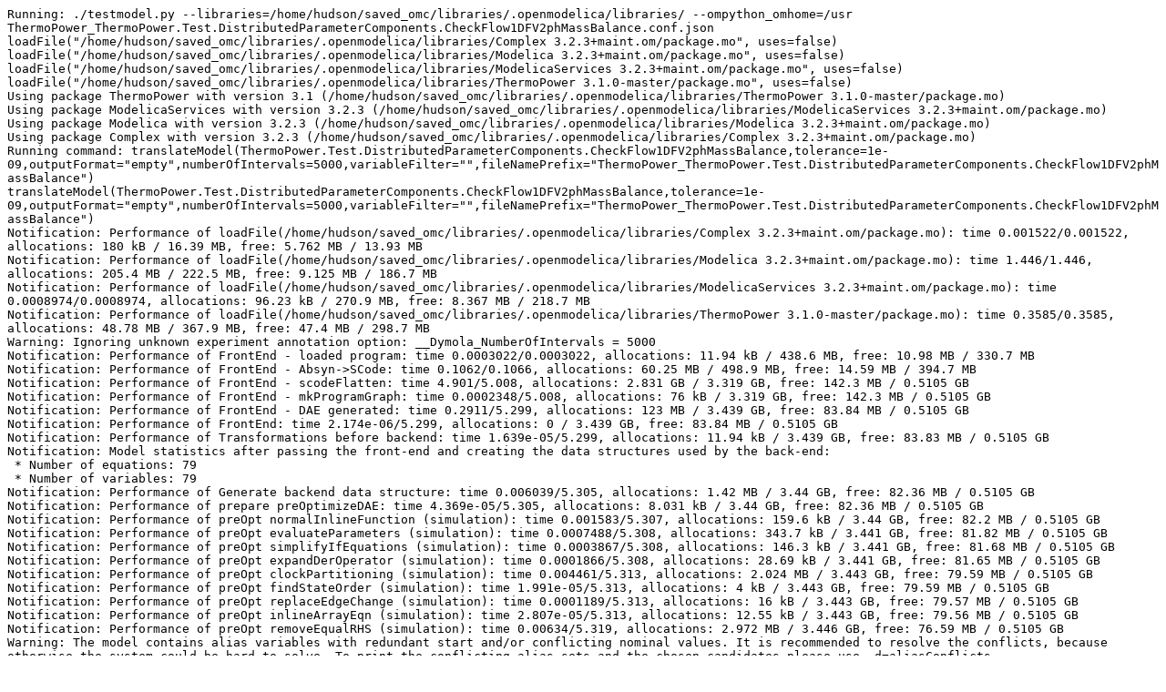

--- FILE ---
content_type: text/plain; charset=UTF-8
request_url: https://libraries.openmodelica.org/branches/v1.16/ThermoPower/files/ThermoPower_ThermoPower.Test.DistributedParameterComponents.CheckFlow1DFV2phMassBalance.err
body_size: 3464
content:
Running: ./testmodel.py --libraries=/home/hudson/saved_omc/libraries/.openmodelica/libraries/ --ompython_omhome=/usr ThermoPower_ThermoPower.Test.DistributedParameterComponents.CheckFlow1DFV2phMassBalance.conf.json
loadFile("/home/hudson/saved_omc/libraries/.openmodelica/libraries/Complex 3.2.3+maint.om/package.mo", uses=false)
loadFile("/home/hudson/saved_omc/libraries/.openmodelica/libraries/Modelica 3.2.3+maint.om/package.mo", uses=false)
loadFile("/home/hudson/saved_omc/libraries/.openmodelica/libraries/ModelicaServices 3.2.3+maint.om/package.mo", uses=false)
loadFile("/home/hudson/saved_omc/libraries/.openmodelica/libraries/ThermoPower 3.1.0-master/package.mo", uses=false)
Using package ThermoPower with version 3.1 (/home/hudson/saved_omc/libraries/.openmodelica/libraries/ThermoPower 3.1.0-master/package.mo)
Using package ModelicaServices with version 3.2.3 (/home/hudson/saved_omc/libraries/.openmodelica/libraries/ModelicaServices 3.2.3+maint.om/package.mo)
Using package Modelica with version 3.2.3 (/home/hudson/saved_omc/libraries/.openmodelica/libraries/Modelica 3.2.3+maint.om/package.mo)
Using package Complex with version 3.2.3 (/home/hudson/saved_omc/libraries/.openmodelica/libraries/Complex 3.2.3+maint.om/package.mo)
Running command: translateModel(ThermoPower.Test.DistributedParameterComponents.CheckFlow1DFV2phMassBalance,tolerance=1e-09,outputFormat="empty",numberOfIntervals=5000,variableFilter="",fileNamePrefix="ThermoPower_ThermoPower.Test.DistributedParameterComponents.CheckFlow1DFV2phMassBalance")
translateModel(ThermoPower.Test.DistributedParameterComponents.CheckFlow1DFV2phMassBalance,tolerance=1e-09,outputFormat="empty",numberOfIntervals=5000,variableFilter="",fileNamePrefix="ThermoPower_ThermoPower.Test.DistributedParameterComponents.CheckFlow1DFV2phMassBalance")
Notification: Performance of loadFile(/home/hudson/saved_omc/libraries/.openmodelica/libraries/Complex 3.2.3+maint.om/package.mo): time 0.001522/0.001522, allocations: 180 kB / 16.39 MB, free: 5.762 MB / 13.93 MB
Notification: Performance of loadFile(/home/hudson/saved_omc/libraries/.openmodelica/libraries/Modelica 3.2.3+maint.om/package.mo): time 1.446/1.446, allocations: 205.4 MB / 222.5 MB, free: 9.125 MB / 186.7 MB
Notification: Performance of loadFile(/home/hudson/saved_omc/libraries/.openmodelica/libraries/ModelicaServices 3.2.3+maint.om/package.mo): time 0.0008974/0.0008974, allocations: 96.23 kB / 270.9 MB, free: 8.367 MB / 218.7 MB
Notification: Performance of loadFile(/home/hudson/saved_omc/libraries/.openmodelica/libraries/ThermoPower 3.1.0-master/package.mo): time 0.3585/0.3585, allocations: 48.78 MB / 367.9 MB, free: 47.4 MB / 298.7 MB
Warning: Ignoring unknown experiment annotation option: __Dymola_NumberOfIntervals = 5000
Notification: Performance of FrontEnd - loaded program: time 0.0003022/0.0003022, allocations: 11.94 kB / 438.6 MB, free: 10.98 MB / 330.7 MB
Notification: Performance of FrontEnd - Absyn->SCode: time 0.1062/0.1066, allocations: 60.25 MB / 498.9 MB, free: 14.59 MB / 394.7 MB
Notification: Performance of FrontEnd - scodeFlatten: time 4.901/5.008, allocations: 2.831 GB / 3.319 GB, free: 142.3 MB / 0.5105 GB
Notification: Performance of FrontEnd - mkProgramGraph: time 0.0002348/5.008, allocations: 76 kB / 3.319 GB, free: 142.3 MB / 0.5105 GB
Notification: Performance of FrontEnd - DAE generated: time 0.2911/5.299, allocations: 123 MB / 3.439 GB, free: 83.84 MB / 0.5105 GB
Notification: Performance of FrontEnd: time 2.174e-06/5.299, allocations: 0 / 3.439 GB, free: 83.84 MB / 0.5105 GB
Notification: Performance of Transformations before backend: time 1.639e-05/5.299, allocations: 11.94 kB / 3.439 GB, free: 83.83 MB / 0.5105 GB
Notification: Model statistics after passing the front-end and creating the data structures used by the back-end:
 * Number of equations: 79
 * Number of variables: 79
Notification: Performance of Generate backend data structure: time 0.006039/5.305, allocations: 1.42 MB / 3.44 GB, free: 82.36 MB / 0.5105 GB
Notification: Performance of prepare preOptimizeDAE: time 4.369e-05/5.305, allocations: 8.031 kB / 3.44 GB, free: 82.36 MB / 0.5105 GB
Notification: Performance of preOpt normalInlineFunction (simulation): time 0.001583/5.307, allocations: 159.6 kB / 3.44 GB, free: 82.2 MB / 0.5105 GB
Notification: Performance of preOpt evaluateParameters (simulation): time 0.0007488/5.308, allocations: 343.7 kB / 3.441 GB, free: 81.82 MB / 0.5105 GB
Notification: Performance of preOpt simplifyIfEquations (simulation): time 0.0003867/5.308, allocations: 146.3 kB / 3.441 GB, free: 81.68 MB / 0.5105 GB
Notification: Performance of preOpt expandDerOperator (simulation): time 0.0001866/5.308, allocations: 28.69 kB / 3.441 GB, free: 81.65 MB / 0.5105 GB
Notification: Performance of preOpt clockPartitioning (simulation): time 0.004461/5.313, allocations: 2.024 MB / 3.443 GB, free: 79.59 MB / 0.5105 GB
Notification: Performance of preOpt findStateOrder (simulation): time 1.991e-05/5.313, allocations: 4 kB / 3.443 GB, free: 79.59 MB / 0.5105 GB
Notification: Performance of preOpt replaceEdgeChange (simulation): time 0.0001189/5.313, allocations: 16 kB / 3.443 GB, free: 79.57 MB / 0.5105 GB
Notification: Performance of preOpt inlineArrayEqn (simulation): time 2.807e-05/5.313, allocations: 12.55 kB / 3.443 GB, free: 79.56 MB / 0.5105 GB
Notification: Performance of preOpt removeEqualRHS (simulation): time 0.00634/5.319, allocations: 2.972 MB / 3.446 GB, free: 76.59 MB / 0.5105 GB
Warning: The model contains alias variables with redundant start and/or conflicting nominal values. It is recommended to resolve the conflicts, because otherwise the system could be hard to solve. To print the conflicting alias sets and the chosen candidates please use -d=aliasConflicts.
Notification: Performance of preOpt removeSimpleEquations (simulation): time 0.00351/5.323, allocations: 4.727 MB / 3.45 GB, free: 71.27 MB / 0.5105 GB
Notification: Performance of preOpt comSubExp (simulation): time 0.003477/5.326, allocations: 1.502 MB / 3.452 GB, free: 69.75 MB / 0.5105 GB
Notification: Performance of preOpt evalFunc (simulation): time 0.3578/5.684, allocations: 75.63 MB / 3.526 GB, free: 104 MB / 0.5105 GB
Notification: Performance of preOpt encapsulateWhenConditions (simulation): time 3.622e-05/5.684, allocations: 39.55 kB / 3.526 GB, free: 103.9 MB / 0.5105 GB
Notification: Performance of pre-optimization done (n=40): time 2.565e-06/5.684, allocations: 3.125 kB / 3.526 GB, free: 103.9 MB / 0.5105 GB
Notification: Performance of matching and sorting (n=43): time 0.02093/5.705, allocations: 6.814 MB / 3.532 GB, free: 103.6 MB / 0.5105 GB
Notification: Performance of inlineWhenForInitialization (initialization): time 3.337e-05/5.705, allocations: 59.78 kB / 3.532 GB, free: 103.5 MB / 0.5105 GB
Notification: Performance of selectInitializationVariablesDAE (initialization): time 0.0001296/5.706, allocations: 138 kB / 3.533 GB, free: 103.4 MB / 0.5105 GB
Notification: Performance of collectPreVariables (initialization): time 0.0001313/5.706, allocations: 31.67 kB / 3.533 GB, free: 103.4 MB / 0.5105 GB
Notification: Performance of collectInitialEqns (initialization): time 6.528e-05/5.706, allocations: 146 kB / 3.533 GB, free: 103.3 MB / 0.5105 GB
Notification: Performance of collectInitialBindings (initialization): time 0.0001752/5.706, allocations: 150.9 kB / 3.533 GB, free: 103.2 MB / 0.5105 GB
Notification: Performance of simplifyInitialFunctions (initialization): time 0.0001042/5.706, allocations: 8.406 kB / 3.533 GB, free: 103.2 MB / 0.5105 GB
Notification: Performance of setup shared object (initialization): time 7.457e-05/5.706, allocations: 335.1 kB / 3.533 GB, free: 102.9 MB / 0.5105 GB
Notification: Performance of preBalanceInitialSystem (initialization): time 0.003361/5.71, allocations: 1.293 MB / 3.534 GB, free: 102.9 MB / 0.5105 GB
Notification: Performance of partitionIndependentBlocks (initialization): time 0.003341/5.713, allocations: 1.38 MB / 3.536 GB, free: 102.8 MB / 0.5105 GB
Notification: Performance of analyzeInitialSystem (initialization): time 0.003076/5.716, allocations: 1.15 MB / 3.537 GB, free: 102.8 MB / 0.5105 GB
Notification: Performance of solveInitialSystemEqSystem (initialization): time 3.416e-06/5.716, allocations: 3.938 kB / 3.537 GB, free: 102.8 MB / 0.5105 GB
Notification: Performance of matching and sorting (n=54) (initialization): time 0.00707/5.723, allocations: 2.68 MB / 3.54 GB, free: 102.7 MB / 0.5105 GB
Notification: Performance of prepare postOptimizeDAE: time 2.309e-05/5.723, allocations: 12.77 kB / 3.54 GB, free: 102.7 MB / 0.5105 GB
Notification: Performance of postOpt simplifyComplexFunction (initialization): time 8.415e-06/5.723, allocations: 0 / 3.54 GB, free: 102.7 MB / 0.5105 GB
Notification: Performance of postOpt tearingSystem (initialization): time 2.298e-05/5.723, allocations: 9.266 kB / 3.54 GB, free: 102.7 MB / 0.5105 GB
Notification: Performance of postOpt solveSimpleEquations (initialization): time 0.002592/5.726, allocations: 0.5917 MB / 3.54 GB, free: 102.7 MB / 0.5105 GB
Notification: Performance of postOpt calculateStrongComponentJacobians (initialization): time 1.189e-05/5.726, allocations: 8 kB / 3.54 GB, free: 102.7 MB / 0.5105 GB
Notification: Performance of postOpt simplifyAllExpressions (initialization): time 0.001936/5.728, allocations: 356 kB / 3.54 GB, free: 102.7 MB / 0.5105 GB
Notification: Performance of postOpt collapseArrayExpressions (initialization): time 0.0001592/5.728, allocations: 77.39 kB / 3.541 GB, free: 102.7 MB / 0.5105 GB
Notification: Model statistics after passing the back-end for initialization:
 * Number of independent subsystems: 11
 * Number of states: 0 ()
 * Number of discrete variables: 4 (fluid[2].phase,fluid[1].phase,dew.phase,bubble.phase)
 * Number of discrete states: 0 ()
 * Number of clocked states: 0 ()
 * Top-level inputs: 0
Notification: Strong component statistics for initialization (53):
 * Single equations (assignments): 52
 * Array equations: 0
 * Algorithm blocks: 0
 * Record equations: 1
 * When equations: 0
 * If-equations: 0
 * Equation systems (linear and non-linear blocks): 0
 * Torn equation systems: 0
 * Mixed (continuous/discrete) equation systems: 0
Notification: Performance of prepare postOptimizeDAE: time 0.0003571/5.728, allocations: 188.8 kB / 3.541 GB, free: 102.6 MB / 0.5105 GB
Notification: Performance of postOpt lateInlineFunction (simulation): time 0.0001519/5.728, allocations: 21.84 kB / 3.541 GB, free: 102.6 MB / 0.5105 GB
Notification: Performance of postOpt wrapFunctionCalls (simulation): time 0.01007/5.738, allocations: 7.392 MB / 3.548 GB, free: 102.4 MB / 0.5105 GB
Notification: Performance of postOpt inlineArrayEqn (simulation): time 0.009383/5.748, allocations: 6.841 MB / 3.555 GB, free: 102.1 MB / 0.5105 GB
Notification: Performance of postOpt constantLinearSystem (simulation): time 1.575e-05/5.748, allocations: 0 / 3.555 GB, free: 102.1 MB / 0.5105 GB
Notification: Performance of postOpt simplifysemiLinear (simulation): time 1.238e-05/5.748, allocations: 12.83 kB / 3.555 GB, free: 102.1 MB / 0.5105 GB
Notification: Performance of postOpt removeSimpleEquations (simulation): time 0.01509/5.763, allocations: 10.67 MB / 3.565 GB, free: 97.15 MB / 0.5105 GB
Notification: Performance of postOpt simplifyComplexFunction (simulation): time 1.06e-05/5.763, allocations: 0 / 3.565 GB, free: 97.15 MB / 0.5105 GB
Notification: Performance of postOpt solveSimpleEquations (simulation): time 0.002773/5.766, allocations: 0.5953 MB / 3.566 GB, free: 97.14 MB / 0.5105 GB
Notification: Performance of postOpt tearingSystem (simulation): time 1.648e-05/5.766, allocations: 3 kB / 3.566 GB, free: 97.14 MB / 0.5105 GB
Notification: Performance of postOpt inputDerivativesUsed (simulation): time 0.0001734/5.766, allocations: 48.47 kB / 3.566 GB, free: 97.12 MB / 0.5105 GB
Notification: Performance of postOpt calculateStrongComponentJacobians (simulation): time 7.704e-06/5.766, allocations: 6.422 kB / 3.566 GB, free: 97.12 MB / 0.5105 GB
Notification: Performance of postOpt calculateStateSetsJacobians (simulation): time 2.194e-06/5.766, allocations: 1.188 kB / 3.566 GB, free: 97.12 MB / 0.5105 GB
Notification: Performance of postOpt symbolicJacobian (simulation): time 0.01066/5.777, allocations: 5.019 MB / 3.571 GB, free: 95.76 MB / 0.5105 GB
Notification: Performance of postOpt removeConstants (simulation): time 0.0005958/5.777, allocations: 272.1 kB / 3.571 GB, free: 95.63 MB / 0.5105 GB
Notification: Performance of postOpt simplifyTimeIndepFuncCalls (simulation): time 0.0001426/5.778, allocations: 23.09 kB / 3.571 GB, free: 95.62 MB / 0.5105 GB
Notification: Performance of postOpt simplifyAllExpressions (simulation): time 0.001726/5.779, allocations: 365.4 kB / 3.571 GB, free: 95.6 MB / 0.5105 GB
Notification: Performance of postOpt findZeroCrossings (simulation): time 0.0001643/5.78, allocations: 80.81 kB / 3.571 GB, free: 95.59 MB / 0.5105 GB
Notification: Performance of postOpt collapseArrayExpressions (simulation): time 0.0001344/5.78, allocations: 58.34 kB / 3.571 GB, free: 95.59 MB / 0.5105 GB
Notification: Performance of sorting global known variables: time 7.868e-05/5.78, allocations: 113.9 kB / 3.571 GB, free: 95.5 MB / 0.5105 GB
Notification: Performance of sort global known variables: time 3.01e-07/5.78, allocations: 0 / 3.571 GB, free: 95.5 MB / 0.5105 GB
Notification: Performance of remove unused functions: time 0.004431/5.784, allocations: 0.9691 MB / 3.572 GB, free: 95.46 MB / 0.5105 GB
Notification: Model statistics after passing the back-end for simulation:
 * Number of independent subsystems: 1
 * Number of states: 1 (rhobar_check[1])
 * Number of discrete variables: 8 ($cse21.phase,$cse21.region,$cse22.phase,$cse22.region,$cse23.region3boundary,$cse24.region3boundary,$cse25.region3boundary,$cse26.region3boundary)
 * Number of discrete states: 0 ()
 * Number of clocked states: 0 ()
 * Top-level inputs: 0
Notification: Strong component statistics for simulation (90):
 * Single equations (assignments): 83
 * Array equations: 0
 * Algorithm blocks: 0
 * Record equations: 7
 * When equations: 0
 * If-equations: 0
 * Equation systems (linear and non-linear blocks): 0
 * Torn equation systems: 0
 * Mixed (continuous/discrete) equation systems: 0
Notification: Performance of Backend phase and start with SimCode phase: time 0.005281/5.789, allocations: 1.104 MB / 3.574 GB, free: 95.34 MB / 0.5105 GB
Notification: Performance of simCode: created initialization part: time 0.007188/5.797, allocations: 2.998 MB / 3.576 GB, free: 94.71 MB / 0.5105 GB
Notification: Performance of simCode: created event and clocks part: time 6.101e-06/5.797, allocations: 0 / 3.576 GB, free: 94.71 MB / 0.5105 GB
Notification: Performance of simCode: created simulation system equations: time 0.003484/5.8, allocations: 1.715 MB / 3.578 GB, free: 94.27 MB / 0.5105 GB
Notification: Performance of simCode: created of all other equations (e.g. parameter, nominal, assert, etc): time 0.0006859/5.801, allocations: 89.41 kB / 3.578 GB, free: 94.25 MB / 0.5105 GB
Notification: Performance of simCode: created linear, non-linear and system jacobian parts: time 0.008841/5.81, allocations: 3.763 MB / 3.582 GB, free: 93.18 MB / 0.5105 GB
Notification: Performance of simCode: some other stuff during SimCode phase: time 0.0003577/5.81, allocations: 0.9427 MB / 3.583 GB, free: 92.47 MB / 0.5105 GB
Notification: Performance of simCode: alias equations: time 0.002448/5.813, allocations: 1.273 MB / 3.584 GB, free: 92.38 MB / 0.5105 GB
Notification: Performance of simCode: all other stuff during SimCode phase: time 0.0008767/5.814, allocations: 163.3 kB / 3.584 GB, free: 92.35 MB / 0.5105 GB
Notification: Performance of SimCode: time 8.01e-07/5.814, allocations: 4 kB / 3.584 GB, free: 92.34 MB / 0.5105 GB
Notification: Performance of Templates: time 0.04222/5.856, allocations: 34.27 MB / 3.618 GB, free: 87.64 MB / 0.5105 GB
make -j1 -f ThermoPower_ThermoPower.Test.DistributedParameterComponents.CheckFlow1DFV2phMassBalance.makefile
(rm -f ThermoPower_ThermoPower.Test.DistributedParameterComponents.CheckFlow1DFV2phMassBalance.pipe ; mkfifo ThermoPower_ThermoPower.Test.DistributedParameterComponents.CheckFlow1DFV2phMassBalance.pipe ; head -c 1048576 < ThermoPower_ThermoPower.Test.DistributedParameterComponents.CheckFlow1DFV2phMassBalance.pipe >> ../files/ThermoPower_ThermoPower.Test.DistributedParameterComponents.CheckFlow1DFV2phMassBalance.sim & ./ThermoPower_ThermoPower.Test.DistributedParameterComponents.CheckFlow1DFV2phMassBalance  -abortSlowSimulation -alarm=480 -lv LOG_STATS > ThermoPower_ThermoPower.Test.DistributedParameterComponents.CheckFlow1DFV2phMassBalance.pipe 2>&1)
